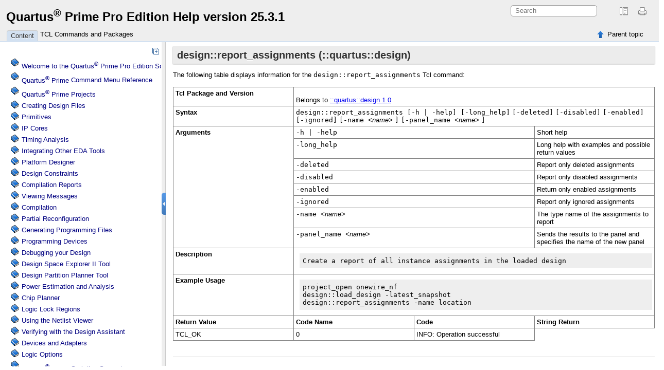

--- FILE ---
content_type: text/html
request_url: https://www.intel.com/content/www/us/en/programmable/quartushelp/current/tafs/tafs/tcl_pkg_design_ver_1.0_cmd_design__report_assignments.htm
body_size: 2165
content:
<html xmlns="http://www.w3.org/1999/xhtml" xml:lang="en-us" lang="en-us">
<head><meta http-equiv="Content-Type" content="text/html; charset=UTF-8" /><meta name="description" content="The following table displays information for the design::report_assignments Tcl command: Tcl Package and Version Belongs to ::quartus::design 1.0 Syntax design::report_assignments [-h | -help] ..." /><meta name="Current-Date" content="3:08 p.m. on November 20, 2025" /><meta name="copyright" content="(C) Copyright 2025" /><meta name="DC.rights.owner" content="(C) Copyright 2025" /><meta name="DC.Type" content="reference" /><meta name="DC.Title" content="design::report_assignments (::quartus::design)" /><meta name="DC.Relation" scheme="URI" content="tafs/tafs/tafs.htm" /><meta name="acds_version" content="25.3.1" /><meta name="publication_content_id" content="779580" /><meta name="group_content_id" content="778580" /><meta name="DC.Format" content="XHTML" /><meta name="DC.Identifier" content="reference_TCL_CMD_TCL_CMD_PKG" /><link rel="stylesheet" type="text/css" href="../../oxygen-webhelp/resources/css/commonltr.css"><!----></link><title>design::report_assignments (::quartus::design)</title><!--  Generated with Oxygen version 18.1, build number 2016112217.  --><link rel="stylesheet" type="text/css" href="../../oxygen-webhelp/resources/css/webhelp_topic.css"><!----></link><script type="text/javascript"><!--
            
            var prefix = "../../index.htm";
            
            --></script><script type="text/javascript" src="../../oxygen-webhelp/resources/js/jquery-1.11.3.min.js"><!----></script><script type="text/javascript" src="../../oxygen-webhelp/resources/js/jquery.cookie.js"><!----></script><script type="text/javascript" src="../../oxygen-webhelp/resources/js/jquery-ui.custom.min.js"><!----></script><script type="text/javascript" src="../../oxygen-webhelp/resources/js/jquery.highlight-3.js"><!----></script><script type="text/javascript" charset="utf-8" src="../../oxygen-webhelp/resources/js/webhelp_topic.js"><!----></script></head>
<body onload="highlightSearchTerm()" class="frmBody" id="reference_TCL_CMD_TCL_CMD_PKG">
<header role="banner"><table class="nav"><tbody><tr><td colspan="2"><div id="printlink"><a href="javascript:window.print();" title="Print this page"></a></div><div id="permalink"><a href="#" title="Link to this page"></a></div></td></tr><tr><td style="width:75%;"><span class="topic_breadcrumb_links"><span class="topic_breadcrumb_link"><a class="navheader_parent_path" href="../../tafs/tafs/tafs.htm" title="TCL Commands and Packages">TCL Commands and Packages</a></span></span></td><td><span id="topic_navigation_links" class="navheader">
<span class="navparent"><a class="link" href="../../tafs/tafs/tafs.htm" title="TCL Commands and Packages"><span class="navheader_label">Parent topic</span><span class="navheader_separator">: </span><span class="navheader_linktext">TCL Commands and Packages</span></a></span>  </span></td></tr></tbody></table></header><main role="main"><article role="article" aria-labelledby="ariaid-title1">
   <h1 class="title topictitle1" id="ariaid-title1">design::report_assignments (::quartus::design)</h1>

   <div class="body refbody">
      <section class="section">
         <p class="p">The following table displays information for the <samp class="ph codeph">design::report_assignments</samp> Tcl command:</p>

         
<div class="tablenoborder"><table cellpadding="4" cellspacing="0" summary="" class="table" frame="border" border="1" rules="all">
               
               
               
               
               <tbody class="tbody">
                  <tr class="break">
                     <td class="entry" valign="top" width="25%">
                        <strong class="ph b">Tcl Package and Version</strong>
                     </td>

                     <td class="entry" colspan="3" valign="top">
                        <p class="p">Belongs to <a class="xref" href="tcl_pkg_design_ver_1.0.htm">::quartus::design 1.0</a>
                        </p>

                     </td>

                  </tr>

                  <tr class="break">
                     <td class="entry" valign="top" width="25%">
                        <strong class="ph b">Syntax</strong>
                     </td>

                     <td class="entry" colspan="3" valign="top">
                        <samp class="ph codeph">design::report_assignments [-h | -help] [-long_help]</samp>
                        <samp class="ph codeph"></samp>
                        <samp class="ph codeph">[-deleted]</samp>
                        <samp class="ph codeph"></samp>
                        <samp class="ph codeph">[-disabled]</samp>
                        <samp class="ph codeph"></samp>
                        <samp class="ph codeph">[-enabled]</samp>
                        <samp class="ph codeph"></samp>
                        <samp class="ph codeph">[-ignored]</samp>
                        <samp class="ph codeph"></samp>
                        <samp class="ph codeph">[-name </samp>
                        <em class="ph i">&lt;name&gt;</em>
                        <samp class="ph codeph">]</samp>
                        <samp class="ph codeph"></samp>
                        <samp class="ph codeph">[-panel_name </samp>
                        <em class="ph i">&lt;name&gt;</em>
                        <samp class="ph codeph">]</samp>
                     </td>

                  </tr>

                  <tr class="break">
                     <td class="entry" rowspan="8" valign="top" width="25%">
                        <strong class="ph b">Arguments</strong>
                     </td>

                     <td class="entry" colspan="2" valign="top">
                        <samp class="ph codeph">-h | -help</samp>
                     </td>

                     <td class="entry" valign="top" width="25%">Short help</td>

                  </tr>

                  <tr class="break">
                     <td class="entry" colspan="2" valign="top">
                        <samp class="ph codeph">-long_help</samp>
                     </td>

                     <td class="entry" valign="top" width="25%">Long help with examples and possible return values</td>

                  </tr>

                  <tr class="break">
                     <td class="entry" colspan="2" valign="top">
                        <samp class="ph codeph">-deleted</samp>
                     </td>

                     <td class="entry" colspan="3" valign="top">Report only deleted assignments</td>

                  </tr>

                  <tr class="break">
                     <td class="entry" colspan="2" valign="top">
                        <samp class="ph codeph">-disabled</samp>
                     </td>

                     <td class="entry" colspan="3" valign="top">Report only disabled assignments</td>

                  </tr>

                  <tr class="break">
                     <td class="entry" colspan="2" valign="top">
                        <samp class="ph codeph">-enabled</samp>
                     </td>

                     <td class="entry" colspan="3" valign="top">Return only enabled assignments</td>

                  </tr>

                  <tr class="break">
                     <td class="entry" colspan="2" valign="top">
                        <samp class="ph codeph">-ignored</samp>
                     </td>

                     <td class="entry" colspan="3" valign="top">Report only ignored assignments</td>

                  </tr>

                  <tr class="break">
                     <td class="entry" colspan="2" valign="top">
                        <samp class="ph codeph">-name </samp>
                        <em class="ph i">&lt;name&gt;</em>
                     </td>

                     <td class="entry" colspan="3" valign="top">The type name of the assignments to report</td>

                  </tr>

                  <tr class="break">
                     <td class="entry" colspan="2" valign="top">
                        <samp class="ph codeph">-panel_name </samp>
                        <em class="ph i">&lt;name&gt;</em>
                     </td>

                     <td class="entry" colspan="3" valign="top">Sends the results to the panel and specifies the name of the new panel</td>

                  </tr>

                  <tr class="break">
                     <td class="entry" valign="top" width="25%">
                        <strong class="ph b">Description</strong>
                     </td>

                     <td class="entry" colspan="3" valign="top">
                        <pre class="pre codeblock">Create a report of all instance assignments in the loaded design</pre>

                     </td>

                  </tr>

                  <tr class="break">
                     <td class="entry" valign="top" width="25%">
                        <strong class="ph b">Example Usage</strong>
                     </td>

                     <td class="entry" colspan="3" valign="top">
                        <pre class="pre codeblock">project_open onewire_nf
design::load_design -latest_snapshot
design::report_assignments -name location</pre>

                     </td>

                  </tr>

                  <tr class="break">
                     <td class="entry" valign="top" width="25%">
                        <strong class="ph b">Return Value</strong>
                     </td>

                     <td class="entry" valign="top" width="25%">
                        <strong class="ph b">Code Name</strong>
                     </td>

                     <td class="entry" valign="top" width="25%">
                        <strong class="ph b">Code</strong>
                     </td>

                     <td class="entry" valign="top" width="25%">
                        <strong class="ph b">String Return</strong>
                     </td>

                  </tr>

                  <tr class="break">
                     <td class="entry" valign="top">TCL_OK</td>

                     <td class="entry" valign="top" width="25%">0</td>

                     <td class="entry" valign="top" width="25%">INFO: Operation successful</td>

                  </tr>

               </tbody>

            </table>
</div>

      </section>

   </div>

<nav role="navigation" class="related-links"></nav></article></main><footer role="contentinfo"><div class="navfooter"><!---->
<span class="navparent"><a class="link" href="../../tafs/tafs/tafs.htm" title="TCL Commands and Packages"><span class="navheader_label">Parent topic</span><span class="navheader_separator">: </span><span class="navheader_linktext">TCL Commands and Packages</span></a></span>  </div><div class="footer" id="webhelp_copyright_information"><div>
  <p class="feedback">
    <a href="https://www.altera.com/contact" target="_blank">Contact
      Altera</a> | <a href="https://www.altera.com/privacy/altera-terms-of-use" target="_blank">Terms of Use</a>
    | <a href="http:https://www.altera.com/privacy/altera-trademarks" target="_blank">Trademarks</a> 
    | <a href="https://www.altera.com/privacy/altera-privacy-notice" target="_blank">Privacy</a> 
    | <a id="fb" href="&amp;body=We appreciate your feedback on the '">Send Feedback</a></p>
  <p>Copyright© Altera Corporation. All rights reserved. Agilex, Altera, Arria, Cyclone, Enpirion, Intel, the Intel logo, MAX, Nios, Quartus and Stratix words and logos are trademarks of Intel Corporation or its subsidiaries in the U.S. and/or other countries.</p>
  <script> var title = document.getElementsByTagName("title")[0].innerHTML; 
    var test_title = encodeURIComponent(title);
    var begin = "mailto:techdocfeedback@altera.com?subject=Feedback on Quartus Prime Help (" 
    var bodyId = document.getElementsByTagName("body")[0].id; 
    var mailToLink = document.getElementById("fb").getAttribute("href"); 
    var end = " section. Thank you." 
    var finallink = begin + bodyId + ")" + mailToLink + test_title + "' topic. Thank you!";
    document.getElementById("fb").setAttribute("href",finallink); 
  </script>
</div></div></footer></body>
</html>

--- FILE ---
content_type: text/html
request_url: https://www.intel.com/content/www/us/en/programmable/quartushelp/current/tafs/tafs/tcl_pkg_design_ver_1.0_cmd_design__report_assignments.htm
body_size: 2209
content:
<html xmlns="http://www.w3.org/1999/xhtml" xml:lang="en-us" lang="en-us">
<head><meta http-equiv="Content-Type" content="text/html; charset=UTF-8" /><meta name="description" content="The following table displays information for the design::report_assignments Tcl command: Tcl Package and Version Belongs to ::quartus::design 1.0 Syntax design::report_assignments [-h | -help] ..." /><meta name="Current-Date" content="3:08 p.m. on November 20, 2025" /><meta name="copyright" content="(C) Copyright 2025" /><meta name="DC.rights.owner" content="(C) Copyright 2025" /><meta name="DC.Type" content="reference" /><meta name="DC.Title" content="design::report_assignments (::quartus::design)" /><meta name="DC.Relation" scheme="URI" content="tafs/tafs/tafs.htm" /><meta name="acds_version" content="25.3.1" /><meta name="publication_content_id" content="779580" /><meta name="group_content_id" content="778580" /><meta name="DC.Format" content="XHTML" /><meta name="DC.Identifier" content="reference_TCL_CMD_TCL_CMD_PKG" /><link rel="stylesheet" type="text/css" href="../../oxygen-webhelp/resources/css/commonltr.css"><!----></link><title>design::report_assignments (::quartus::design)</title><!--  Generated with Oxygen version 18.1, build number 2016112217.  --><link rel="stylesheet" type="text/css" href="../../oxygen-webhelp/resources/css/webhelp_topic.css"><!----></link><script type="text/javascript"><!--
            
            var prefix = "../../index.htm";
            
            --></script><script type="text/javascript" src="../../oxygen-webhelp/resources/js/jquery-1.11.3.min.js"><!----></script><script type="text/javascript" src="../../oxygen-webhelp/resources/js/jquery.cookie.js"><!----></script><script type="text/javascript" src="../../oxygen-webhelp/resources/js/jquery-ui.custom.min.js"><!----></script><script type="text/javascript" src="../../oxygen-webhelp/resources/js/jquery.highlight-3.js"><!----></script><script type="text/javascript" charset="utf-8" src="../../oxygen-webhelp/resources/js/webhelp_topic.js"><!----></script></head>
<body onload="highlightSearchTerm()" class="frmBody" id="reference_TCL_CMD_TCL_CMD_PKG">
<header role="banner"><table class="nav"><tbody><tr><td colspan="2"><div id="printlink"><a href="javascript:window.print();" title="Print this page"></a></div><div id="permalink"><a href="#" title="Link to this page"></a></div></td></tr><tr><td style="width:75%;"><span class="topic_breadcrumb_links"><span class="topic_breadcrumb_link"><a class="navheader_parent_path" href="../../tafs/tafs/tafs.htm" title="TCL Commands and Packages">TCL Commands and Packages</a></span></span></td><td><span id="topic_navigation_links" class="navheader">
<span class="navparent"><a class="link" href="../../tafs/tafs/tafs.htm" title="TCL Commands and Packages"><span class="navheader_label">Parent topic</span><span class="navheader_separator">: </span><span class="navheader_linktext">TCL Commands and Packages</span></a></span>  </span></td></tr></tbody></table></header><main role="main"><article role="article" aria-labelledby="ariaid-title1">
   <h1 class="title topictitle1" id="ariaid-title1">design::report_assignments (::quartus::design)</h1>

   <div class="body refbody">
      <section class="section">
         <p class="p">The following table displays information for the <samp class="ph codeph">design::report_assignments</samp> Tcl command:</p>

         
<div class="tablenoborder"><table cellpadding="4" cellspacing="0" summary="" class="table" frame="border" border="1" rules="all">
               
               
               
               
               <tbody class="tbody">
                  <tr class="break">
                     <td class="entry" valign="top" width="25%">
                        <strong class="ph b">Tcl Package and Version</strong>
                     </td>

                     <td class="entry" colspan="3" valign="top">
                        <p class="p">Belongs to <a class="xref" href="tcl_pkg_design_ver_1.0.htm">::quartus::design 1.0</a>
                        </p>

                     </td>

                  </tr>

                  <tr class="break">
                     <td class="entry" valign="top" width="25%">
                        <strong class="ph b">Syntax</strong>
                     </td>

                     <td class="entry" colspan="3" valign="top">
                        <samp class="ph codeph">design::report_assignments [-h | -help] [-long_help]</samp>
                        <samp class="ph codeph"></samp>
                        <samp class="ph codeph">[-deleted]</samp>
                        <samp class="ph codeph"></samp>
                        <samp class="ph codeph">[-disabled]</samp>
                        <samp class="ph codeph"></samp>
                        <samp class="ph codeph">[-enabled]</samp>
                        <samp class="ph codeph"></samp>
                        <samp class="ph codeph">[-ignored]</samp>
                        <samp class="ph codeph"></samp>
                        <samp class="ph codeph">[-name </samp>
                        <em class="ph i">&lt;name&gt;</em>
                        <samp class="ph codeph">]</samp>
                        <samp class="ph codeph"></samp>
                        <samp class="ph codeph">[-panel_name </samp>
                        <em class="ph i">&lt;name&gt;</em>
                        <samp class="ph codeph">]</samp>
                     </td>

                  </tr>

                  <tr class="break">
                     <td class="entry" rowspan="8" valign="top" width="25%">
                        <strong class="ph b">Arguments</strong>
                     </td>

                     <td class="entry" colspan="2" valign="top">
                        <samp class="ph codeph">-h | -help</samp>
                     </td>

                     <td class="entry" valign="top" width="25%">Short help</td>

                  </tr>

                  <tr class="break">
                     <td class="entry" colspan="2" valign="top">
                        <samp class="ph codeph">-long_help</samp>
                     </td>

                     <td class="entry" valign="top" width="25%">Long help with examples and possible return values</td>

                  </tr>

                  <tr class="break">
                     <td class="entry" colspan="2" valign="top">
                        <samp class="ph codeph">-deleted</samp>
                     </td>

                     <td class="entry" colspan="3" valign="top">Report only deleted assignments</td>

                  </tr>

                  <tr class="break">
                     <td class="entry" colspan="2" valign="top">
                        <samp class="ph codeph">-disabled</samp>
                     </td>

                     <td class="entry" colspan="3" valign="top">Report only disabled assignments</td>

                  </tr>

                  <tr class="break">
                     <td class="entry" colspan="2" valign="top">
                        <samp class="ph codeph">-enabled</samp>
                     </td>

                     <td class="entry" colspan="3" valign="top">Return only enabled assignments</td>

                  </tr>

                  <tr class="break">
                     <td class="entry" colspan="2" valign="top">
                        <samp class="ph codeph">-ignored</samp>
                     </td>

                     <td class="entry" colspan="3" valign="top">Report only ignored assignments</td>

                  </tr>

                  <tr class="break">
                     <td class="entry" colspan="2" valign="top">
                        <samp class="ph codeph">-name </samp>
                        <em class="ph i">&lt;name&gt;</em>
                     </td>

                     <td class="entry" colspan="3" valign="top">The type name of the assignments to report</td>

                  </tr>

                  <tr class="break">
                     <td class="entry" colspan="2" valign="top">
                        <samp class="ph codeph">-panel_name </samp>
                        <em class="ph i">&lt;name&gt;</em>
                     </td>

                     <td class="entry" colspan="3" valign="top">Sends the results to the panel and specifies the name of the new panel</td>

                  </tr>

                  <tr class="break">
                     <td class="entry" valign="top" width="25%">
                        <strong class="ph b">Description</strong>
                     </td>

                     <td class="entry" colspan="3" valign="top">
                        <pre class="pre codeblock">Create a report of all instance assignments in the loaded design</pre>

                     </td>

                  </tr>

                  <tr class="break">
                     <td class="entry" valign="top" width="25%">
                        <strong class="ph b">Example Usage</strong>
                     </td>

                     <td class="entry" colspan="3" valign="top">
                        <pre class="pre codeblock">project_open onewire_nf
design::load_design -latest_snapshot
design::report_assignments -name location</pre>

                     </td>

                  </tr>

                  <tr class="break">
                     <td class="entry" valign="top" width="25%">
                        <strong class="ph b">Return Value</strong>
                     </td>

                     <td class="entry" valign="top" width="25%">
                        <strong class="ph b">Code Name</strong>
                     </td>

                     <td class="entry" valign="top" width="25%">
                        <strong class="ph b">Code</strong>
                     </td>

                     <td class="entry" valign="top" width="25%">
                        <strong class="ph b">String Return</strong>
                     </td>

                  </tr>

                  <tr class="break">
                     <td class="entry" valign="top">TCL_OK</td>

                     <td class="entry" valign="top" width="25%">0</td>

                     <td class="entry" valign="top" width="25%">INFO: Operation successful</td>

                  </tr>

               </tbody>

            </table>
</div>

      </section>

   </div>

<nav role="navigation" class="related-links"></nav></article></main><footer role="contentinfo"><div class="navfooter"><!---->
<span class="navparent"><a class="link" href="../../tafs/tafs/tafs.htm" title="TCL Commands and Packages"><span class="navheader_label">Parent topic</span><span class="navheader_separator">: </span><span class="navheader_linktext">TCL Commands and Packages</span></a></span>  </div><div class="footer" id="webhelp_copyright_information"><div>
  <p class="feedback">
    <a href="https://www.altera.com/contact" target="_blank">Contact
      Altera</a> | <a href="https://www.altera.com/privacy/altera-terms-of-use" target="_blank">Terms of Use</a>
    | <a href="http:https://www.altera.com/privacy/altera-trademarks" target="_blank">Trademarks</a> 
    | <a href="https://www.altera.com/privacy/altera-privacy-notice" target="_blank">Privacy</a> 
    | <a id="fb" href="&amp;body=We appreciate your feedback on the '">Send Feedback</a></p>
  <p>Copyright© Altera Corporation. All rights reserved. Agilex, Altera, Arria, Cyclone, Enpirion, Intel, the Intel logo, MAX, Nios, Quartus and Stratix words and logos are trademarks of Intel Corporation or its subsidiaries in the U.S. and/or other countries.</p>
  <script> var title = document.getElementsByTagName("title")[0].innerHTML; 
    var test_title = encodeURIComponent(title);
    var begin = "mailto:techdocfeedback@altera.com?subject=Feedback on Quartus Prime Help (" 
    var bodyId = document.getElementsByTagName("body")[0].id; 
    var mailToLink = document.getElementById("fb").getAttribute("href"); 
    var end = " section. Thank you." 
    var finallink = begin + bodyId + ")" + mailToLink + test_title + "' topic. Thank you!";
    document.getElementById("fb").setAttribute("href",finallink); 
  </script>
</div></div></footer></body>
</html>

--- FILE ---
content_type: text/css
request_url: https://www.intel.com/content/www/us/en/programmable/quartushelp/current/oxygen-webhelp/resources/css/webhelp_topic_elements_styles.css
body_size: 915
content:
/*

Oxygen WebHelp Plugin
Copyright (c) 1998-2016 Syncro Soft SRL, Romania.  All rights reserved.

*/
/* Use the admonitions from the oXygen WebHelp resources. */
.warningtitle,
div[class="warning"]>h3{
    background-image:url("../img/warning.svg") !important;
    background-repeat:no-repeat;
    padding:4px 4px 4px 23px;
}

.warningtitle {
    font-weight:bold;
}

.notetitle,
div[class="note"]>h3{
    background-image:url("../img/note.svg") !important;
    background-repeat:no-repeat;
    padding:4px 4px 4px 23px;
}


.cautiontitle,
div[class="caution"]>h3 {
    background-image:url("../img/caution.svg") !important;
    background-repeat:no-repeat;
    padding:4px 4px 4px 23px;
}

.troubletitle,
div[class="trouble"]>h3 {
    background-image:url("../img/troubleshooting.svg") !important;
    background-repeat:no-repeat;
    padding:4px 4px 4px 23px;
}


.importanttitle,
div[class="important"]>h3,
.attentiontitle,
div[class="attention"]>h3,
.noticetitle,
div[class="notice"]>h3{
    background-image:url("../img/important.svg") !important;
    background-repeat:no-repeat;
    padding:4px 4px 4px 23px;
}

.remembertitle,
div[class="remember"]>h3{
    background-image:url("../img/remember.svg") !important;
    background-repeat:no-repeat;
    padding:4px 4px 4px 23px;
}

.restrictiontitle,
div[class="restriction"]>h3{
    background-image:url("../img/restriction.svg") !important;
    background-repeat:no-repeat;
    padding:4px 4px 4px 23px;
}

.dangertitle,
div[class="danger"]>h3{
    background-image:url("../img/danger.svg") !important;
    background-repeat:no-repeat;
    padding:4px 4px 4px 23px;
}

.tiptitle,
div[class="tip"]>h3{
    background-image:url("../img/tip.svg") !important;
    background-repeat:no-repeat;
    padding:4px 4px 4px 23px;
}

/*
 * Make the programlisting/codeblock stand-up.
 */
pre {
  padding: 0.5em;
  background-color: #EEE;
  overflow: auto;
  max-height: 600px;
  margin: .5em 0 .5em .5em;
} 


/*  OXYGEN PATCH  EXM-31508  - window titles and UI controls should be bold. */
.uicontrol, .wintitle { font-weight: bold; }


/* OXYGEN PATCH START - EXM-18138 - Insert space between button image and button name. */
span.uicontrol > img {
  padding-right: 5px;
}
/* OXYGEN PATCH END - EXM-18138 */

/* OXYGEN PATCH START EXM-17248 - Center figure captions. */
div.fignone p.figcap {
  display:block;
  text-align:left;
  font-weight:bold;
  padding:2px 10px 5px 10px;
}

div.fignone p.figcapcenter {
  display:block;
  text-align:center;
  font-weight:bold;
  padding:2px 10px 5px 10px;
}

div.fignone p.figcapright {
  display:block;
  text-align:right;
  font-weight:bold;
  padding:2px 10px 5px 10px;
}

div.fignone p.figcapjustify {
  display:block;
  text-align:justify;
  font-weight:bold;
  padding:2px 10px 5px 10px;
}

div.fignone img {
  padding-top: 5px;
  padding-left: 10px;
  padding-right: 10px;
}
/* OXYGEN PATCH END EXM-17248 */

.italic {
    font-style:italic; 	 
}
.small {font-size:0.9em;}
.hide {display:none;}
.show {display:block;}
.highlight { 
    background-color: #FFFF88;
    color: #000000;
}

.booklibrary, .booktitlealt {
    display:none;
}


div.rate_page{float:left; width:400px; margin:40px 0 0 0;}
div.rate_response {color:#555; font-size:0.9em;}
.stars {
  position:absolute;
  width:105px;
  height:16px;
  left:140px;
  margin:-15px 0 0 0;
  background:url("../img/dot.png") no-repeat 0 1px;
  overflow:hidden;
  padding:0;
}

ul.stars li{  margin:0; height:20px; width:21px;position:absolute;float:left;list-style-type:none;}
ul.stars li a{ text-decoration:none; position:absolute; overflow:hidden; padding:0; margin:0;}
ul.stars li a:hover, ul.stars li a.show_star {
    text-decoration:none;
    background:url("../img/star.png") no-repeat 0 0;
    height:25px;
}
input {margin:14px 0 0 0;}
textarea.text-input{margin:4px 0 0 0; width:225px; height:100px; border:1px solid #ccc;}

a#star1 { width:18px; z-index:6;  }
a#star2 { width:40px; z-index:5; }
a#star3 { width:60px; z-index:4; }
a#star4 { width:80px; z-index:3; }
a#star5 { width:100px; z-index:2; }

div#rate_comment {clear:both; margin:14px 0 0 0;}
div.rate_response {margin:-14px 0 0 0; }



--- FILE ---
content_type: application/javascript
request_url: https://www.intel.com/content/www/us/en/programmable/quartushelp/current/oxygen-webhelp/resources/skins/desktop/toc_driver.js
body_size: 6731
content:
/*

Oxygen WebHelp Plugin
Copyright (c) 1998-2016 Syncro Soft SRL, Romania.  All rights reserved.

*/
/**
 * @description If Chrome and page is local redirect to index_frames.html
 */
$(document).ready(function () {
    debug("document ready ...");

    // Add @title to page title element (used to rewrite page title to contain topic title)
    $("title").attr("title", $("title").html());

    /**
     * @description Split page in leftPane and rightPane
     */
    if ( $("html").attr("dir") != "rtl") {
    $("#splitterContainer").splitter({
        minAsize: 0,
        maxAsize: 600,
        splitVertical: true,
        A: $('#leftPane'),
        B: $('#rightPane'),
        closeableto: 0,
        animSpeed: 100
    });
    } else {
        $("#splitterContainer").splitter({
            minBsize: 0,
            maxBsize: 600,
            splitVertical: true,
            A: $('#rightPane'),
            B: $('#leftPane'),
            closeableto: 100,
            animSpeed: 100
        });
    }

    /**
     * @description Action to take on iframe unload
     */
    $('#frm').unload(function (ev) {
        ev.preventDefault();
        return false;
    });
    loaded = true;

    if (!notLocalChrome) {
        var warningMsg = 'Chrome limits JavaScript functionality when a page is loaded from the local disk. This prevents the normal help viewer from loading.\nYou will be redirected to the frameset version of the help.';
        if (confirm(warningMsg)) {
            // using Chrome to read local files
            redirect('index_frames.html');
        } else {
            alert ("Not all features are enabled when using Google Chrome for webhelp loaded from local file system!");
            var warningSign = '<span id="warningSign"><img src="oxygen-webhelp/resources/img/warning.png" alt="warning" border="0"></span>';
            $('#productTitle .framesLink').append(warningSign);
            $('#warningSign').mouseenter(function () {
                $('#warning').show();
            });
            $('#warningSign').mouseleave(function () {
                $('#warning').hide();
            });
            var warning = '<div id="warning">Not all features will be enabled using Google Chrome for webhelp loaded from local file system!</div>';
            $('#productTitle .framesLink').append(warning);
	    }
    }

    $('#textToSearch').on('focus', function(){
        try {
            loadSearchResources();
        } catch (e) {
            if ( $('#loadingError').length < 1 ) {
                $('#searchResults').prepend('<span id="loadingError">' + e + '</span>');
            }
            $('#search').trigger( 'click' );
        }
    });
    
    $("#oldFrames").click(function(){
        var newLink = "";
        try {
            var currentLink = parseUri($('#frm').attr('src'));

            newLink = $(this).attr("href") + "?q=" + currentLink.relative;
            $(this).attr("href", newLink);
        } catch (e) {
            debug(e);
        }
    });
});

/**
 * @description Dynamically load resources needed when search function is called.
 */
function loadSearchResources() {
    if (typeof window.indexerLanguage == 'undefined') {
        var scripts = ["oxygen-webhelp/search/htmlFileInfoList.js", "oxygen-webhelp/search/index-1.js", "oxygen-webhelp/search/index-2.js", "oxygen-webhelp/search/index-3.js", "oxygen-webhelp/search/htmlFileList.js"];
        for (var entry in scripts) {
            var scriptTag = document.createElement("script");
            scriptTag.type = "text/javascript";
            scriptTag.src = scripts[entry];
            document.getElementsByTagName('head')[0].appendChild(scriptTag);
        }
    }
}

/**
 * @description Print iframe content
 * @param id Iframe id
 * @return {boolean} Always return false
 */
function printFrame(id) {
    var frm = document.getElementById(id).contentWindow;
    frm.focus();// focus on contentWindow is needed on some ie versions
    frm.print();
    return false;
}

/**
 * @description If CGI contains the q param will redirect the user to the topic specified in the param value
 */
if (location.search.indexOf("q=") != -1) {
    debug('search:' + location.search + ' hwDir:' + wh.directory);
    var pos = 0;
    var newLink = whUrl + pageName;
    if (islocal) {
        pos = location.search.lastIndexOf(wh.directory.substring(1));
        newLink = newLink + "#" + location.search.substring(pos + wh.directory.length -1);
    } else {
        pos = location.search.lastIndexOf(wh.directory);
        newLink = newLink + "#" + location.search.substring(pos + wh.directory.length);
    }
    debug('redirect to ' + newLink);
    redirect(newLink);
}

/**
 * @description Show content / search / index tabs from left pane
 */
function showDivs() {
    debug('showDivs()');
    if (! showAll) {
        $("#indexList").show();
        $("#indexList div").show();
        showAll = true;
    }
    showScrolls();
}

/**
 * @description Load dynamicURL to iFrame
 * @param dynamicURL - URL to be loaded
 */
function loadIframe(dynamicURL) {
    debug('loadIframe(' + dynamicURL + ')');
    dynamicURL = dynamicURL.replace(/%23/g,'#');
    var anchor = "";

    try {
        var parsedUri = parseUri(dynamicURL);
        if (parsedUri.protocol != "") {
            debug("Cross-site redirect security exception!");
            return false;
        }
    } catch (e) {
        debug(e);
    }

    if (dynamicURL.indexOf("#") > 0) {
        //anchor
        anchor = dynamicURL.substr(dynamicURL.indexOf("#"));
        anchor = anchor.substr(1);
    }

    var tempLink = new String(dynamicURL);
    if (tempLink.indexOf('?') !== -1) {
        tempLink = tempLink.substr(0, tempLink.indexOf('?'));
        var tempLinks = tempLink.split("/");
        tempLink = tempLinks[tempLinks.length-1];
    }
    if (tempLink.indexOf('.') != -1 && tempLink.indexOf('.htm') === -1 && tempLink.indexOf('.xhtm') === -1) {
        debug('open in new window: ' + tempLink);
        window.open(tempLink, '_blank');
        return;
    }

    $('#frm').remove();
    var iframeHeaderCell = document.getElementById('rightPane');
    var iframeHeader = document.createElement('IFRAME');
    iframeHeader.id = 'frm';
	iframeHeader.name = 'frm';
	// Avoid double encoding the topic path loaded in iFrame
    // If dynamicURL is not encoded the decodeURI will not change it
	dynamicURL = whUrl + encodeURI(decodeURI(dynamicURL));
    iframeHeader.src = dynamicURL;
    iframeHeader.frameBorder = 0;
    iframeHeader.align = 'center';
    iframeHeader.valign = 'top'
    iframeHeader.marginwidth = 0;
    iframeHeader.marginheight = 0;
    iframeHeader.hspace = 0;
    iframeHeader.vspace = 0;
    
    iframeHeader.style.display = 'none';
    iframeHeaderCell.appendChild(iframeHeader);

    $('#frm').load(function () {
        setTimeout(function(){
            tocWidth = parseInt($('#tocMenu').css('width'));
            navLinksWidth = parseInt($('#navigationLinks').css('width'));
            breadCrumbWidth = parseInt($('#breadcrumbLinks').css('width'));
            var navLinks = withFrames?$(top.frames[ "contentwin"].document).find(".navparent a,.navprev a,.navnext a"):$(".navparent a,.navprev a,.navnext a");
            navLinks.hide();
            navLinksWidthMin = parseInt($('#navigationLinks').css('width'));
            resizeContent();

            // Rewrite page title to contain topic title (EXM-30681)
            try {
                $("title").html($("title").attr("title") + " - " + $("#frm").contents().find("title").html());
            } catch (e) {
                debug(e);
            }

            // EXM-31118 Rewrite anchors relative to current loaded frame to contain frame link
            var links = $('#frm').contents().find('a');
            var currentLocation = $('#frm').attr('src');
            if(currentLocation.indexOf('#')>0) {
                currentLocation = currentLocation.substring(0, currentLocation.indexOf('#'));
            }
            while (currentLocation.indexOf("/")!=-1) {
                currentLocation = currentLocation.substring(currentLocation.indexOf("/")+1);
            }
            $.each(links, function(){
                var link = $(this).attr('href');
                if(link!==undefined && link.indexOf('#')==0) {
                    $(this).attr('href', currentLocation+link);
                }
            });
        }, 10);
        debug('#frm.load');
        if (notLocalChrome) {
            debug('#frm.load 1');
            try {
                $('#frm').contents().find('.navfooter').before('<div class="footer_separator" style="border-top: 1px solid #EEE;"><!-- --></div>').hide();
                $('#frm').contents().find('.frames').hide();

                $('#frm').contents().find('a, area').click(function (ev) {
                    if ( !ev.altKey && !ev.shiftKey && !ev.ctrlKey && ev.button==0 ) {
                    var hrf = $(this).attr('href');
                    /*EXM-26476 The mailto protocol is not properly detected by the parseUri utility.*/
                    if (hrf && hrf.length > 6 && hrf.substring(0, 7) == "mailto:") {
                        return;
                    }

                    /* EXM-27247 Ignore <a> elements with the "target" attribute.*/
                    var target = $(this).attr('target');
                    if (target) {
                        // Let the default processing take place.
                        return;
                    }

                    var p = parseUri(hrf);
                    if (p.protocol != '') {
                        //Let the default processing take place.
                        $(this).attr("target", "blank");
                        return;
                    } else {
                        // EXM-27800 Decide to ignore or keep iframeDir in the path
                        // of the target of the <a> link based on ID of parent div element.
                        var topicRelativePath = '#' + processHref(hrf, $(this).closest("div").attr("id"));
                        var currentTopicRelativePath = window.location.href.substr(window.location.href.indexOf("#"));
                            if (currentTopicRelativePath == topicRelativePath) {
                            return;
                        } else {
                            var newUrl = pageName + location.search + topicRelativePath;
                            window.location.href = whUrl + newUrl;
                        }

                        ev.preventDefault();
                    }
                    return false;
                    }
                });

                debug('#frm.load 2');
                if (navigator.appVersion.indexOf("MSIE 7.") == -1) {
                    $('#navigationLinks').html($('#frm').contents().find('.navheader .navparent, .navheader .navprev, .navheader .navnext'));
                    $('#frm').contents().find('.navheader').hide();
                } else {
                    $('#frm').contents().find("table.nav").find("tr:first-child").hide();
                }
                /**
                 * Nu mai ascundem toc-ul - ii scadem relevanta din indexer
                 * EXM-25565
                 */
                //$('#frm').contents().find('.toc').hide();
                if (navigator.appVersion.indexOf("MSIE 7.") == -1) {
                 $('#breadcrumbLinks').html($('#frm').contents().find('span.topic_breadcrumb_links'));
                }
                // normalize links
                $('#breadcrumbLinks a, #navigationLinks a').each(function () {
                    var oldLink = $(this).attr('href');
                    // we generate from oxygen '../'s in from of link
                    while (oldLink.indexOf('../') == 0) {
                        info('strip \'../\' from ' + oldLink);
                        oldLink = oldLink.substring(3);
                    }
                    $(this).attr('href', stripUri(oldLink));
                });
                if (navigator.appVersion.indexOf("MSIE 7.") == -1) {
                  showParents();
                  $('#frm').contents().find('table.nav').hide();
                } else {

                }
            } catch (e) {
                debug(e);
            }
        }
        $('#frm').show();
        $('div.tooltip').remove();
        
        /* Recompute the breadcrumb by looking at the selection in the TOC... */
        recomputeBreadcrumb(-1);
        
        $('#breadcrumbLinks').find('a').after('<span></span>');
        $('#breadcrumbLinks').find('span').last().html('&nbsp;&nbsp;');
        $('.navparent a').click(function () {
            if ($.cookie("wh_pn") != "" && $.cookie("wh_pn") !== undefined && $.cookie("wh_pn") !== null) {
                currentTOCSelection = parseInt($.cookie("wh_pn"));
                parentTOCSelection = $('#tree li:eq(' + currentTOCSelection + ')').parents('ul').parents('li').index('li');
                
                if ( wh.protocol == 'https' ) {
                    $.cookie('wh_pn', parentTOCSelection, { secure: true });
                } else {
                    $.cookie('wh_pn', parentTOCSelection);
                }
            }
        });
        $('.navprev a').click(function () {
            prevTOCSelection = parseInt($.cookie('wh_pn')) -1;
            
            if ( wh.protocol == 'https' ) {
                $.cookie('wh_pn', prevTOCSelection, { secure: true });
            } else {
                $.cookie('wh_pn', prevTOCSelection);
            }
        });
        $('.navnext a').click(function () {
            nextTOCSelection = parseInt($.cookie('wh_pn')) + 1;
            
            if ( wh.protocol == 'https' ) {
                $.cookie('wh_pn', nextTOCSelection, { secure: true });
            } else {
                $.cookie('wh_pn', nextTOCSelection);
            }
        });

        highlightSearchTerm(searchedWords);

        // Click on navigation links without text
	    $('.navparent,.navprev,.navnext').unbind('click').bind('click', function(){
	        $(this).find('a').trigger('click');
	    });


        scrollToVisibleItem();
    });
}

/**
 * @description Recompute the breadcrumb based on the selection in the TOC.
 * @param breadcrumbLevels - Number of links to be displayed in the breadcrumb
 *                           Default: -1. All parents will be displayed.
 */
function recomputeBreadcrumb(breadcrumbLevels) {
    if (breadcrumbLevels==undefined) {
        breadcrumbLevels = -1;
    }
    /*Most of the times we'll try to compute the link starting from the TOC selection...*/
    if (currentTOCSelection != null && currentTOCSelection != 'none') {
        var selectedLi = $('#contentBlock li:eq(' + currentTOCSelection + ')');
        var parentLis = selectedLi.parents("#contentBlock li");
        if (parentLis.length > 0) {
            // Keep title attributes from old breadcrumbs
            var oldBreadcrumbs = $('#breadcrumbLinks').clone();
            var titles = [];
            $.each(oldBreadcrumbs.find('.topic_breadcrumb_link > .navheader_parent_path'), function(){
                titles[$(this).attr('href')] = $(this).attr('title');
            });

            // Remove all children
            $('#breadcrumbLinks').empty();

            // Decide how many breadcrumbs to show
            var i = parentLis.length - 1;
            if ( breadcrumbLevels != -1 && breadcrumbLevels < parentLis.length) {
                i=breadcrumbLevels-1;
            }

            for (i; i >= 0; i--) {
                //Get the current span.
                var currentSpan = $(parentLis[i]).children("span");
                if (currentSpan.length != 0) {
                    /*We need to translate the TOC span to a breadcrumb span...*/
                    var span = currentSpan.clone();
                    span.removeAttr('class');
                    span.addClass('topic_breadcrumb_link');

                    var aHref = span.children("a");
                    if (aHref.length > 0) {
                        /*We need to translate the TOC a href to a breadcrumb a href...*/
                        var firstAHref = $(aHref[0]);
                        firstAHref.removeAttr("data-id");
                        firstAHref.removeAttr('class');
                        firstAHref.addClass('navheader_parent_path');
                        // Add title attribute if we found an equivalent one from old breadrumbs
                        var cleanHref = firstAHref.attr('href').substr(1);
                        if (titles[cleanHref]!==undefined) {
                            firstAHref.attr('title', titles[cleanHref]);
                        }
                    }
                    $('#breadcrumbLinks').append(span);
                }
            }
        }
    }
}

/**
 * @description Add special class to selected item from TOC
 * @param hrl - anchor of item that will be selected
 * @param startWithMatch when this is true will select item that begins with hrl
 * @returns {boolean} TRUE if special class is added with success, FALSE otherwise
 */
function markSelectItem(hrl, startWithMatch) {
    debug("hrl: " + hrl);
    $("#contentBlock ul").css("background-color", $("#splitterContainer #leftPane").css('background-color'));
    $("#contentBlock li").css("background-color", "transparent");
    
    if ($.cookie("wh_pn") !== undefined && parseInt($.cookie("wh_pn")) > -1 && $.cookie("wh_pn") != "") {
        currentTOCSelection = parseInt($.cookie("wh_pn"));
    } else {
        currentTOCSelection = "none";
    }
    debug('markSelectItem(' + hrl + ',' + startWithMatch + ')');
    $('#contentBlock li span').removeClass('menuItemSelected');
    if (startWithMatch == null || typeof startWithMatch === 'undefined') {
        startWithMatch = false;
        debug('forceMatch - false');
    }
    
    var toReturn = false;
    if (loaded) {
        debug('markSelectItem(..loaded..)');
        var loc = '#contentBlock li:eq(' + currentTOCSelection + ') a[href="#' + hrl + '"]';
        if (startWithMatch) {
            loc = '#contentBlock li:eq(' + currentTOCSelection + ') a[href^="#' + hrl + '#"]';
        }
        if ($(loc).length != 0) {
            if (window.location.hash != "") {
                debug("hash found - toggle !");
                toggleItem($(loc).first().parent(), true);
            } else {
                debug("no hash found");
            }
            if (hrl.indexOf("!_") == 0) {
                // do not mark selected - fake link found
            } else {
                $('#contentBlock li span').removeClass('menuItemSelected');
                var item = $(loc).first();
                item.parent('li span').addClass('menuItemSelected');
                var findIndexOf = $(loc).first().closest('li');
                
                if ( wh.protocol == 'https' ) {
                    $.cookie('wh_pn', $('#contentBlock li').index(findIndexOf), { secure: true });
                } else {
                    $.cookie('wh_pn', $('#contentBlock li').index(findIndexOf));
                }
            }
            toReturn = true;
        } else {
            var loc = '#contentBlock a[href="#' + hrl + '"]';
            if (startWithMatch) {
                loc = '#contentBlock a[href^="#' + hrl + '#"]';
            }
            if ($(loc).length != 0) {
                if (window.location.hash != "") {
                    debug("hash found - toggle !");
                    toggleItem($(loc).first().parent(), true);
                } else {
                    debug("no hash found");
                }
                if (hrl.indexOf("!_") == 0) {
                    // do not mark selected - fake link found
                } else {
                    $('#contentBlock li span').removeClass('menuItemSelected');
                    var item = $(loc).first();
                    item.parent('li span').addClass('menuItemSelected');
                    var findIndexOf = $(loc).first().closest('li');
                    
                    if ( wh.protocol == 'https' ) {
                        $.cookie('wh_pn', $('#contentBlock li').index(findIndexOf), { secure: true });
                    } else {
                        $.cookie('wh_pn', $('#contentBlock li').index(findIndexOf));
                    }
                }
                toReturn = true;
            }
        }
    }
    debug('markSelectItem(...) =' + toReturn);
    $('#contentBlock .menuItemSelected').parent('li').first().css('background-color', $('#contentBlock .menuItemSelected').css('background-color'));

    return toReturn;
}

/**
 * @description Toggle left pane
 */
function toggleLeft() {
    var widthLeft = $('#leftPane').css('width')
    widthLeft = widthLeft.substr(0, widthLeft.length -2);
    debug('toggleLeft() - left=' + widthLeft);
    if (Math.round(widthLeft) <= 0) {
        $("#splitterContainer .splitbuttonV").trigger("mousedown");
        //trigger the button
        if ($("#splitterContainer .splitbuttonV").hasClass('invert')) {
            $("#splitterContainer .splitbuttonV").removeClass('invert');
        }
        if (! $("#splitterContainer .splitbuttonV").hasClass('splitbuttonV')) {
            $("#splitterContainer .splitbuttonV").addClass('splitbuttonV');
        }
    }
}

/**
 * @description Load new page in content window
 * @param link - link of page to be loaded
 */
function load(link) {
    if (loaded == true) {
        debug('document ready  ..');
    } else {
        debug('document not ready  ..');
        return;
    }
    var hash = "";
    if (link.indexOf("#") > 0) {
        hash = link.substr(link.indexOf("#") + 1);
    }
    
    
    if (hash == '') {
        $('#contentBlock li a').each(function (index, domEle) {
            if ($(this).attr('href').indexOf('#!_') != 0) {
                link = pageName + $(this).attr('href');
                debug('Found first link from toc: ' + link);
                return false;
            }
        });
    }
    
    if (link.indexOf("#") > 0 || pageName == '') {
        var hr = link;
        debug("index of # in " + link + " is at " + link.indexOf("#"));
        //if (link.indexOf("#")>0){
        hr = link.substr(link.indexOf("#") + 1);
        debug(' link w hash : ' + link + ' > ' + hr);
        //hr=hr.substring(1);
        /*
        }else{
        hr="3";
        }
         */
        debug(' link @ hash : ' + hr);
        var hrl = hr;
        if (hr.indexOf("#") > 0) {
            hrl = hr.substr(0, hr.indexOf("#"));
        }
        
        if (! markSelectItem(hr)) {
            if (! markSelectItem(hrl)) {
                markSelectItem(hr, true);
            }
        }

        // Scroll to make selectedItem visible
        if($(".menuItemSelected").length>0) {
            if(parseInt($(".menuItemSelected").offset().top+$(".menuItemSelected").height()) > eval($("#leftPane").offset().top+$("#leftPane").height())) {
                var sTo = $(".menuItemSelected").offset().top - eval($("#leftPane").offset().top+$("#leftPane").height()) + $("#leftPane").scrollTop();
                $("#leftPane").scrollTop(eval(sTo + 2*$(".menuItemSelected").height()));
            } else if( $(".menuItemSelected").offset().top < $("#leftPane").offset().top ){
                var sTo = $(".menuItemSelected").offset().top<0?eval($("#leftPane").scrollTop() - Math.abs($(".menuItemSelected").offset().top) - $("#leftPane").offset().top):eval($("#leftPane").scrollTop() - ($("#leftPane").offset().top - $(".menuItemSelected").offset().top));
                $("#leftPane").scrollTop(sTo);
            }
        }

        if (hr.indexOf("!_") == 0) {
            //fake link found
        } else {
            if (hr && (hr != lastLoadedPage)) {
                lastLoadedPage = hr;
                debug('lastLoadedPage=' + hr);
                loadIframe(hr);
                var p = parseUri(hr);
                debug('load: parseUri(hr)=', p);
                iframeDir = p.host + p.directory;
                if (p.protocol == '' && p.path == '' && p.directory == '') {
                    iframeDir = '';
                }
                debug('iframeDir=' + p.host + '+' + p.directory);
            } else {
                //already loaded
            }
        }
        //has hash
    } else {
        debug(' link w no hash : ' + link);
    }
}

/**
 * @description Resolves relative links (if needed)
 *      e.g: ../../path1/../file_path.html => ../../file_path.html
 *      e.g: path1/file_path.html => path1.file_path.html
 * @param link Link that needs to be resolved
 * @return {string} Resolved link
 */
function resolveRelativeLinks(link) {
    debug("resolveRelativeLinks("+link+")");
    var oldLink = link;
    while (link.indexOf("..")>0) {
    var arrayHRF = link.split("/");
        for (var i = 0; i < arrayHRF.length; i++) {
            if (arrayHRF[i] == ".." && i > 0) {
            if (arrayHRF[i - 1] != "" && arrayHRF[i - 1] != "..") {
                arrayHRF.splice(i - 1, 2);
            }
                link = resolveRelativeLinks(arrayHRF.join("/"));
        }
    }
}
    debug("resolveRelativeLinks: " + oldLink + " is " + link);
    return link;
}

/**
 * @description Remove "../" from hrf
 * @example processHref(../../concepts/glossaryGenus.html)=concepts/glossaryGenus.html
 * @param hrf - the link hash
 * @param idName - ID of clicked link section. Used only to detect the links from
 * 'navigationLinks' and 'breadcrumbLinks'
 * @returns {string}
 */
function processHref(hrf, idName) {
    // EXM-27800 Decide to ignore or keep iframeDir in the path
    // of the target of the <a> link based on ID of parent div element.
    var toReturn = "";
    if (idName === "navigationLinks" || idName === "breadcrumbLinks") {
        toReturn = hrf;
    } else {
        var pp = parseUri(hrf);
        if(pp.host=="") {
            pp.host = parseUri((location.hash).substring(1)).file;
        }
        toReturn = pp.host + pp.directory + pp.file;

        debug('parseUri(' + hrf + ')=' + pp.host + '+' + pp.directory + '+' + pp.file);
        debug('iframeDir=' + iframeDir);
        
        toReturn = iframeDir + toReturn;

        toReturn = resolveRelativeLinks(toReturn);

        if (pp.anchor!="") {
            toReturn += "#" + pp.anchor;
        }
    }

    debug('processHref(' + hrf + ')=' + toReturn);
    return toReturn;
}

var currentHref = window.location.href;
$(function () {
    $(window).on("hashchange", function(e) {
        var newHref = window.location.href;
        try {
            var textAreaContent = $("#frm").contents().find(".cleditorMain").find("iframe").contents().find("body").html();
        } catch (e) {
            debug(e);
        }

        if(textAreaContent!='' && textAreaContent!==undefined && $("#frm").contents().find("#newComment").is(":visible") && currentHref!=newHref) {
            if (confirm(getLocalization("label.Unsaved"))) {
                currentHref = window.location.href;
                load(window.location.href);
            } else {
                window.location.href = currentHref;
            }
        } else {
            currentHref = window.location.href;
            load(window.location.href);
        }
    });
    // Since the event is only triggered when the hash changes, we need to trigger
    // the event now, to handle the hash the page may have loaded with.
    $(window).hashchange();
});

if (!("onhashchange" in window) && (BrowserDetect.browser=='Explorer')) {
    //IE and browsers that don't support hashchange
    $('#contentBlock a').bind('click', function () {
        var hash = $(this).attr('href');
        debug('#contentBlock a click(' + hash + ')');
        load(hash);
    });
}